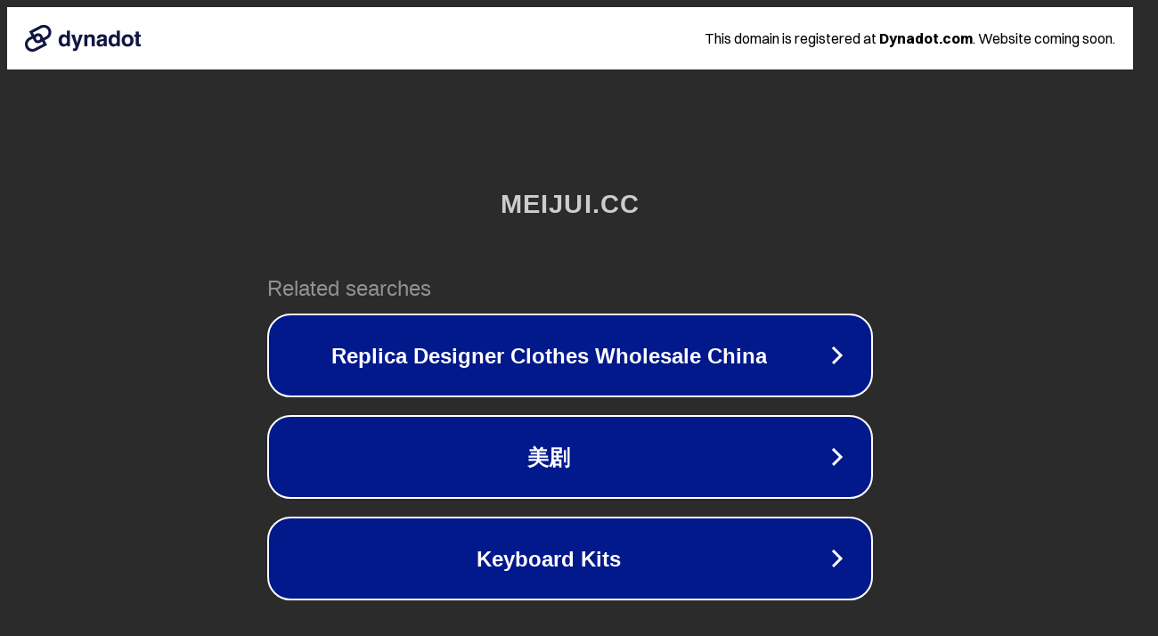

--- FILE ---
content_type: text/html; charset=utf-8
request_url: http://wap.meijui.cc/show/all/class/%E6%AD%8C%E8%88%9E.html
body_size: 1094
content:
<!doctype html>
<html data-adblockkey="MFwwDQYJKoZIhvcNAQEBBQADSwAwSAJBANDrp2lz7AOmADaN8tA50LsWcjLFyQFcb/P2Txc58oYOeILb3vBw7J6f4pamkAQVSQuqYsKx3YzdUHCvbVZvFUsCAwEAAQ==_tWS1sJyB9L4T/O8lZZMiH5RCLw5IZ+QhdXlT4Bp9xiZW7mIbbKF2RzvZT8cx6CEsoE+7+H+3MIpL+Ok/+WBJ9A==" lang="en" style="background: #2B2B2B;">
<head>
    <meta charset="utf-8">
    <meta name="viewport" content="width=device-width, initial-scale=1">
    <link rel="icon" href="[data-uri]">
    <link rel="preconnect" href="https://www.google.com" crossorigin>
</head>
<body>
<div id="target" style="opacity: 0"></div>
<script>window.park = "[base64]";</script>
<script src="/bqtMduXUT.js"></script>
</body>
</html>
